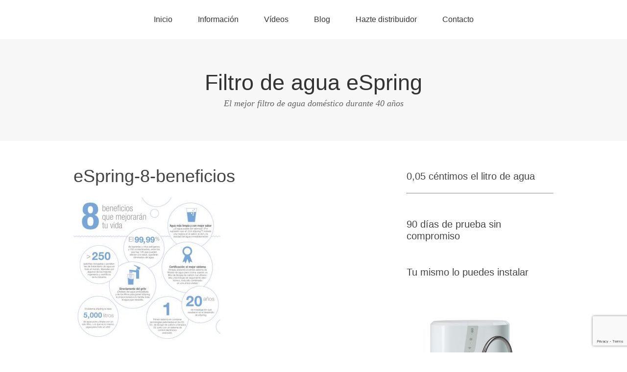

--- FILE ---
content_type: text/html; charset=utf-8
request_url: https://www.google.com/recaptcha/api2/anchor?ar=1&k=6LdphgYjAAAAACuaHoYxNM0hmO054NFsgnGUithF&co=aHR0cDovL2ZpbHRyb2VzcHJpbmcuY29tOjgw&hl=en&v=N67nZn4AqZkNcbeMu4prBgzg&size=invisible&anchor-ms=20000&execute-ms=30000&cb=50a3aix6n7r0
body_size: 48828
content:
<!DOCTYPE HTML><html dir="ltr" lang="en"><head><meta http-equiv="Content-Type" content="text/html; charset=UTF-8">
<meta http-equiv="X-UA-Compatible" content="IE=edge">
<title>reCAPTCHA</title>
<style type="text/css">
/* cyrillic-ext */
@font-face {
  font-family: 'Roboto';
  font-style: normal;
  font-weight: 400;
  font-stretch: 100%;
  src: url(//fonts.gstatic.com/s/roboto/v48/KFO7CnqEu92Fr1ME7kSn66aGLdTylUAMa3GUBHMdazTgWw.woff2) format('woff2');
  unicode-range: U+0460-052F, U+1C80-1C8A, U+20B4, U+2DE0-2DFF, U+A640-A69F, U+FE2E-FE2F;
}
/* cyrillic */
@font-face {
  font-family: 'Roboto';
  font-style: normal;
  font-weight: 400;
  font-stretch: 100%;
  src: url(//fonts.gstatic.com/s/roboto/v48/KFO7CnqEu92Fr1ME7kSn66aGLdTylUAMa3iUBHMdazTgWw.woff2) format('woff2');
  unicode-range: U+0301, U+0400-045F, U+0490-0491, U+04B0-04B1, U+2116;
}
/* greek-ext */
@font-face {
  font-family: 'Roboto';
  font-style: normal;
  font-weight: 400;
  font-stretch: 100%;
  src: url(//fonts.gstatic.com/s/roboto/v48/KFO7CnqEu92Fr1ME7kSn66aGLdTylUAMa3CUBHMdazTgWw.woff2) format('woff2');
  unicode-range: U+1F00-1FFF;
}
/* greek */
@font-face {
  font-family: 'Roboto';
  font-style: normal;
  font-weight: 400;
  font-stretch: 100%;
  src: url(//fonts.gstatic.com/s/roboto/v48/KFO7CnqEu92Fr1ME7kSn66aGLdTylUAMa3-UBHMdazTgWw.woff2) format('woff2');
  unicode-range: U+0370-0377, U+037A-037F, U+0384-038A, U+038C, U+038E-03A1, U+03A3-03FF;
}
/* math */
@font-face {
  font-family: 'Roboto';
  font-style: normal;
  font-weight: 400;
  font-stretch: 100%;
  src: url(//fonts.gstatic.com/s/roboto/v48/KFO7CnqEu92Fr1ME7kSn66aGLdTylUAMawCUBHMdazTgWw.woff2) format('woff2');
  unicode-range: U+0302-0303, U+0305, U+0307-0308, U+0310, U+0312, U+0315, U+031A, U+0326-0327, U+032C, U+032F-0330, U+0332-0333, U+0338, U+033A, U+0346, U+034D, U+0391-03A1, U+03A3-03A9, U+03B1-03C9, U+03D1, U+03D5-03D6, U+03F0-03F1, U+03F4-03F5, U+2016-2017, U+2034-2038, U+203C, U+2040, U+2043, U+2047, U+2050, U+2057, U+205F, U+2070-2071, U+2074-208E, U+2090-209C, U+20D0-20DC, U+20E1, U+20E5-20EF, U+2100-2112, U+2114-2115, U+2117-2121, U+2123-214F, U+2190, U+2192, U+2194-21AE, U+21B0-21E5, U+21F1-21F2, U+21F4-2211, U+2213-2214, U+2216-22FF, U+2308-230B, U+2310, U+2319, U+231C-2321, U+2336-237A, U+237C, U+2395, U+239B-23B7, U+23D0, U+23DC-23E1, U+2474-2475, U+25AF, U+25B3, U+25B7, U+25BD, U+25C1, U+25CA, U+25CC, U+25FB, U+266D-266F, U+27C0-27FF, U+2900-2AFF, U+2B0E-2B11, U+2B30-2B4C, U+2BFE, U+3030, U+FF5B, U+FF5D, U+1D400-1D7FF, U+1EE00-1EEFF;
}
/* symbols */
@font-face {
  font-family: 'Roboto';
  font-style: normal;
  font-weight: 400;
  font-stretch: 100%;
  src: url(//fonts.gstatic.com/s/roboto/v48/KFO7CnqEu92Fr1ME7kSn66aGLdTylUAMaxKUBHMdazTgWw.woff2) format('woff2');
  unicode-range: U+0001-000C, U+000E-001F, U+007F-009F, U+20DD-20E0, U+20E2-20E4, U+2150-218F, U+2190, U+2192, U+2194-2199, U+21AF, U+21E6-21F0, U+21F3, U+2218-2219, U+2299, U+22C4-22C6, U+2300-243F, U+2440-244A, U+2460-24FF, U+25A0-27BF, U+2800-28FF, U+2921-2922, U+2981, U+29BF, U+29EB, U+2B00-2BFF, U+4DC0-4DFF, U+FFF9-FFFB, U+10140-1018E, U+10190-1019C, U+101A0, U+101D0-101FD, U+102E0-102FB, U+10E60-10E7E, U+1D2C0-1D2D3, U+1D2E0-1D37F, U+1F000-1F0FF, U+1F100-1F1AD, U+1F1E6-1F1FF, U+1F30D-1F30F, U+1F315, U+1F31C, U+1F31E, U+1F320-1F32C, U+1F336, U+1F378, U+1F37D, U+1F382, U+1F393-1F39F, U+1F3A7-1F3A8, U+1F3AC-1F3AF, U+1F3C2, U+1F3C4-1F3C6, U+1F3CA-1F3CE, U+1F3D4-1F3E0, U+1F3ED, U+1F3F1-1F3F3, U+1F3F5-1F3F7, U+1F408, U+1F415, U+1F41F, U+1F426, U+1F43F, U+1F441-1F442, U+1F444, U+1F446-1F449, U+1F44C-1F44E, U+1F453, U+1F46A, U+1F47D, U+1F4A3, U+1F4B0, U+1F4B3, U+1F4B9, U+1F4BB, U+1F4BF, U+1F4C8-1F4CB, U+1F4D6, U+1F4DA, U+1F4DF, U+1F4E3-1F4E6, U+1F4EA-1F4ED, U+1F4F7, U+1F4F9-1F4FB, U+1F4FD-1F4FE, U+1F503, U+1F507-1F50B, U+1F50D, U+1F512-1F513, U+1F53E-1F54A, U+1F54F-1F5FA, U+1F610, U+1F650-1F67F, U+1F687, U+1F68D, U+1F691, U+1F694, U+1F698, U+1F6AD, U+1F6B2, U+1F6B9-1F6BA, U+1F6BC, U+1F6C6-1F6CF, U+1F6D3-1F6D7, U+1F6E0-1F6EA, U+1F6F0-1F6F3, U+1F6F7-1F6FC, U+1F700-1F7FF, U+1F800-1F80B, U+1F810-1F847, U+1F850-1F859, U+1F860-1F887, U+1F890-1F8AD, U+1F8B0-1F8BB, U+1F8C0-1F8C1, U+1F900-1F90B, U+1F93B, U+1F946, U+1F984, U+1F996, U+1F9E9, U+1FA00-1FA6F, U+1FA70-1FA7C, U+1FA80-1FA89, U+1FA8F-1FAC6, U+1FACE-1FADC, U+1FADF-1FAE9, U+1FAF0-1FAF8, U+1FB00-1FBFF;
}
/* vietnamese */
@font-face {
  font-family: 'Roboto';
  font-style: normal;
  font-weight: 400;
  font-stretch: 100%;
  src: url(//fonts.gstatic.com/s/roboto/v48/KFO7CnqEu92Fr1ME7kSn66aGLdTylUAMa3OUBHMdazTgWw.woff2) format('woff2');
  unicode-range: U+0102-0103, U+0110-0111, U+0128-0129, U+0168-0169, U+01A0-01A1, U+01AF-01B0, U+0300-0301, U+0303-0304, U+0308-0309, U+0323, U+0329, U+1EA0-1EF9, U+20AB;
}
/* latin-ext */
@font-face {
  font-family: 'Roboto';
  font-style: normal;
  font-weight: 400;
  font-stretch: 100%;
  src: url(//fonts.gstatic.com/s/roboto/v48/KFO7CnqEu92Fr1ME7kSn66aGLdTylUAMa3KUBHMdazTgWw.woff2) format('woff2');
  unicode-range: U+0100-02BA, U+02BD-02C5, U+02C7-02CC, U+02CE-02D7, U+02DD-02FF, U+0304, U+0308, U+0329, U+1D00-1DBF, U+1E00-1E9F, U+1EF2-1EFF, U+2020, U+20A0-20AB, U+20AD-20C0, U+2113, U+2C60-2C7F, U+A720-A7FF;
}
/* latin */
@font-face {
  font-family: 'Roboto';
  font-style: normal;
  font-weight: 400;
  font-stretch: 100%;
  src: url(//fonts.gstatic.com/s/roboto/v48/KFO7CnqEu92Fr1ME7kSn66aGLdTylUAMa3yUBHMdazQ.woff2) format('woff2');
  unicode-range: U+0000-00FF, U+0131, U+0152-0153, U+02BB-02BC, U+02C6, U+02DA, U+02DC, U+0304, U+0308, U+0329, U+2000-206F, U+20AC, U+2122, U+2191, U+2193, U+2212, U+2215, U+FEFF, U+FFFD;
}
/* cyrillic-ext */
@font-face {
  font-family: 'Roboto';
  font-style: normal;
  font-weight: 500;
  font-stretch: 100%;
  src: url(//fonts.gstatic.com/s/roboto/v48/KFO7CnqEu92Fr1ME7kSn66aGLdTylUAMa3GUBHMdazTgWw.woff2) format('woff2');
  unicode-range: U+0460-052F, U+1C80-1C8A, U+20B4, U+2DE0-2DFF, U+A640-A69F, U+FE2E-FE2F;
}
/* cyrillic */
@font-face {
  font-family: 'Roboto';
  font-style: normal;
  font-weight: 500;
  font-stretch: 100%;
  src: url(//fonts.gstatic.com/s/roboto/v48/KFO7CnqEu92Fr1ME7kSn66aGLdTylUAMa3iUBHMdazTgWw.woff2) format('woff2');
  unicode-range: U+0301, U+0400-045F, U+0490-0491, U+04B0-04B1, U+2116;
}
/* greek-ext */
@font-face {
  font-family: 'Roboto';
  font-style: normal;
  font-weight: 500;
  font-stretch: 100%;
  src: url(//fonts.gstatic.com/s/roboto/v48/KFO7CnqEu92Fr1ME7kSn66aGLdTylUAMa3CUBHMdazTgWw.woff2) format('woff2');
  unicode-range: U+1F00-1FFF;
}
/* greek */
@font-face {
  font-family: 'Roboto';
  font-style: normal;
  font-weight: 500;
  font-stretch: 100%;
  src: url(//fonts.gstatic.com/s/roboto/v48/KFO7CnqEu92Fr1ME7kSn66aGLdTylUAMa3-UBHMdazTgWw.woff2) format('woff2');
  unicode-range: U+0370-0377, U+037A-037F, U+0384-038A, U+038C, U+038E-03A1, U+03A3-03FF;
}
/* math */
@font-face {
  font-family: 'Roboto';
  font-style: normal;
  font-weight: 500;
  font-stretch: 100%;
  src: url(//fonts.gstatic.com/s/roboto/v48/KFO7CnqEu92Fr1ME7kSn66aGLdTylUAMawCUBHMdazTgWw.woff2) format('woff2');
  unicode-range: U+0302-0303, U+0305, U+0307-0308, U+0310, U+0312, U+0315, U+031A, U+0326-0327, U+032C, U+032F-0330, U+0332-0333, U+0338, U+033A, U+0346, U+034D, U+0391-03A1, U+03A3-03A9, U+03B1-03C9, U+03D1, U+03D5-03D6, U+03F0-03F1, U+03F4-03F5, U+2016-2017, U+2034-2038, U+203C, U+2040, U+2043, U+2047, U+2050, U+2057, U+205F, U+2070-2071, U+2074-208E, U+2090-209C, U+20D0-20DC, U+20E1, U+20E5-20EF, U+2100-2112, U+2114-2115, U+2117-2121, U+2123-214F, U+2190, U+2192, U+2194-21AE, U+21B0-21E5, U+21F1-21F2, U+21F4-2211, U+2213-2214, U+2216-22FF, U+2308-230B, U+2310, U+2319, U+231C-2321, U+2336-237A, U+237C, U+2395, U+239B-23B7, U+23D0, U+23DC-23E1, U+2474-2475, U+25AF, U+25B3, U+25B7, U+25BD, U+25C1, U+25CA, U+25CC, U+25FB, U+266D-266F, U+27C0-27FF, U+2900-2AFF, U+2B0E-2B11, U+2B30-2B4C, U+2BFE, U+3030, U+FF5B, U+FF5D, U+1D400-1D7FF, U+1EE00-1EEFF;
}
/* symbols */
@font-face {
  font-family: 'Roboto';
  font-style: normal;
  font-weight: 500;
  font-stretch: 100%;
  src: url(//fonts.gstatic.com/s/roboto/v48/KFO7CnqEu92Fr1ME7kSn66aGLdTylUAMaxKUBHMdazTgWw.woff2) format('woff2');
  unicode-range: U+0001-000C, U+000E-001F, U+007F-009F, U+20DD-20E0, U+20E2-20E4, U+2150-218F, U+2190, U+2192, U+2194-2199, U+21AF, U+21E6-21F0, U+21F3, U+2218-2219, U+2299, U+22C4-22C6, U+2300-243F, U+2440-244A, U+2460-24FF, U+25A0-27BF, U+2800-28FF, U+2921-2922, U+2981, U+29BF, U+29EB, U+2B00-2BFF, U+4DC0-4DFF, U+FFF9-FFFB, U+10140-1018E, U+10190-1019C, U+101A0, U+101D0-101FD, U+102E0-102FB, U+10E60-10E7E, U+1D2C0-1D2D3, U+1D2E0-1D37F, U+1F000-1F0FF, U+1F100-1F1AD, U+1F1E6-1F1FF, U+1F30D-1F30F, U+1F315, U+1F31C, U+1F31E, U+1F320-1F32C, U+1F336, U+1F378, U+1F37D, U+1F382, U+1F393-1F39F, U+1F3A7-1F3A8, U+1F3AC-1F3AF, U+1F3C2, U+1F3C4-1F3C6, U+1F3CA-1F3CE, U+1F3D4-1F3E0, U+1F3ED, U+1F3F1-1F3F3, U+1F3F5-1F3F7, U+1F408, U+1F415, U+1F41F, U+1F426, U+1F43F, U+1F441-1F442, U+1F444, U+1F446-1F449, U+1F44C-1F44E, U+1F453, U+1F46A, U+1F47D, U+1F4A3, U+1F4B0, U+1F4B3, U+1F4B9, U+1F4BB, U+1F4BF, U+1F4C8-1F4CB, U+1F4D6, U+1F4DA, U+1F4DF, U+1F4E3-1F4E6, U+1F4EA-1F4ED, U+1F4F7, U+1F4F9-1F4FB, U+1F4FD-1F4FE, U+1F503, U+1F507-1F50B, U+1F50D, U+1F512-1F513, U+1F53E-1F54A, U+1F54F-1F5FA, U+1F610, U+1F650-1F67F, U+1F687, U+1F68D, U+1F691, U+1F694, U+1F698, U+1F6AD, U+1F6B2, U+1F6B9-1F6BA, U+1F6BC, U+1F6C6-1F6CF, U+1F6D3-1F6D7, U+1F6E0-1F6EA, U+1F6F0-1F6F3, U+1F6F7-1F6FC, U+1F700-1F7FF, U+1F800-1F80B, U+1F810-1F847, U+1F850-1F859, U+1F860-1F887, U+1F890-1F8AD, U+1F8B0-1F8BB, U+1F8C0-1F8C1, U+1F900-1F90B, U+1F93B, U+1F946, U+1F984, U+1F996, U+1F9E9, U+1FA00-1FA6F, U+1FA70-1FA7C, U+1FA80-1FA89, U+1FA8F-1FAC6, U+1FACE-1FADC, U+1FADF-1FAE9, U+1FAF0-1FAF8, U+1FB00-1FBFF;
}
/* vietnamese */
@font-face {
  font-family: 'Roboto';
  font-style: normal;
  font-weight: 500;
  font-stretch: 100%;
  src: url(//fonts.gstatic.com/s/roboto/v48/KFO7CnqEu92Fr1ME7kSn66aGLdTylUAMa3OUBHMdazTgWw.woff2) format('woff2');
  unicode-range: U+0102-0103, U+0110-0111, U+0128-0129, U+0168-0169, U+01A0-01A1, U+01AF-01B0, U+0300-0301, U+0303-0304, U+0308-0309, U+0323, U+0329, U+1EA0-1EF9, U+20AB;
}
/* latin-ext */
@font-face {
  font-family: 'Roboto';
  font-style: normal;
  font-weight: 500;
  font-stretch: 100%;
  src: url(//fonts.gstatic.com/s/roboto/v48/KFO7CnqEu92Fr1ME7kSn66aGLdTylUAMa3KUBHMdazTgWw.woff2) format('woff2');
  unicode-range: U+0100-02BA, U+02BD-02C5, U+02C7-02CC, U+02CE-02D7, U+02DD-02FF, U+0304, U+0308, U+0329, U+1D00-1DBF, U+1E00-1E9F, U+1EF2-1EFF, U+2020, U+20A0-20AB, U+20AD-20C0, U+2113, U+2C60-2C7F, U+A720-A7FF;
}
/* latin */
@font-face {
  font-family: 'Roboto';
  font-style: normal;
  font-weight: 500;
  font-stretch: 100%;
  src: url(//fonts.gstatic.com/s/roboto/v48/KFO7CnqEu92Fr1ME7kSn66aGLdTylUAMa3yUBHMdazQ.woff2) format('woff2');
  unicode-range: U+0000-00FF, U+0131, U+0152-0153, U+02BB-02BC, U+02C6, U+02DA, U+02DC, U+0304, U+0308, U+0329, U+2000-206F, U+20AC, U+2122, U+2191, U+2193, U+2212, U+2215, U+FEFF, U+FFFD;
}
/* cyrillic-ext */
@font-face {
  font-family: 'Roboto';
  font-style: normal;
  font-weight: 900;
  font-stretch: 100%;
  src: url(//fonts.gstatic.com/s/roboto/v48/KFO7CnqEu92Fr1ME7kSn66aGLdTylUAMa3GUBHMdazTgWw.woff2) format('woff2');
  unicode-range: U+0460-052F, U+1C80-1C8A, U+20B4, U+2DE0-2DFF, U+A640-A69F, U+FE2E-FE2F;
}
/* cyrillic */
@font-face {
  font-family: 'Roboto';
  font-style: normal;
  font-weight: 900;
  font-stretch: 100%;
  src: url(//fonts.gstatic.com/s/roboto/v48/KFO7CnqEu92Fr1ME7kSn66aGLdTylUAMa3iUBHMdazTgWw.woff2) format('woff2');
  unicode-range: U+0301, U+0400-045F, U+0490-0491, U+04B0-04B1, U+2116;
}
/* greek-ext */
@font-face {
  font-family: 'Roboto';
  font-style: normal;
  font-weight: 900;
  font-stretch: 100%;
  src: url(//fonts.gstatic.com/s/roboto/v48/KFO7CnqEu92Fr1ME7kSn66aGLdTylUAMa3CUBHMdazTgWw.woff2) format('woff2');
  unicode-range: U+1F00-1FFF;
}
/* greek */
@font-face {
  font-family: 'Roboto';
  font-style: normal;
  font-weight: 900;
  font-stretch: 100%;
  src: url(//fonts.gstatic.com/s/roboto/v48/KFO7CnqEu92Fr1ME7kSn66aGLdTylUAMa3-UBHMdazTgWw.woff2) format('woff2');
  unicode-range: U+0370-0377, U+037A-037F, U+0384-038A, U+038C, U+038E-03A1, U+03A3-03FF;
}
/* math */
@font-face {
  font-family: 'Roboto';
  font-style: normal;
  font-weight: 900;
  font-stretch: 100%;
  src: url(//fonts.gstatic.com/s/roboto/v48/KFO7CnqEu92Fr1ME7kSn66aGLdTylUAMawCUBHMdazTgWw.woff2) format('woff2');
  unicode-range: U+0302-0303, U+0305, U+0307-0308, U+0310, U+0312, U+0315, U+031A, U+0326-0327, U+032C, U+032F-0330, U+0332-0333, U+0338, U+033A, U+0346, U+034D, U+0391-03A1, U+03A3-03A9, U+03B1-03C9, U+03D1, U+03D5-03D6, U+03F0-03F1, U+03F4-03F5, U+2016-2017, U+2034-2038, U+203C, U+2040, U+2043, U+2047, U+2050, U+2057, U+205F, U+2070-2071, U+2074-208E, U+2090-209C, U+20D0-20DC, U+20E1, U+20E5-20EF, U+2100-2112, U+2114-2115, U+2117-2121, U+2123-214F, U+2190, U+2192, U+2194-21AE, U+21B0-21E5, U+21F1-21F2, U+21F4-2211, U+2213-2214, U+2216-22FF, U+2308-230B, U+2310, U+2319, U+231C-2321, U+2336-237A, U+237C, U+2395, U+239B-23B7, U+23D0, U+23DC-23E1, U+2474-2475, U+25AF, U+25B3, U+25B7, U+25BD, U+25C1, U+25CA, U+25CC, U+25FB, U+266D-266F, U+27C0-27FF, U+2900-2AFF, U+2B0E-2B11, U+2B30-2B4C, U+2BFE, U+3030, U+FF5B, U+FF5D, U+1D400-1D7FF, U+1EE00-1EEFF;
}
/* symbols */
@font-face {
  font-family: 'Roboto';
  font-style: normal;
  font-weight: 900;
  font-stretch: 100%;
  src: url(//fonts.gstatic.com/s/roboto/v48/KFO7CnqEu92Fr1ME7kSn66aGLdTylUAMaxKUBHMdazTgWw.woff2) format('woff2');
  unicode-range: U+0001-000C, U+000E-001F, U+007F-009F, U+20DD-20E0, U+20E2-20E4, U+2150-218F, U+2190, U+2192, U+2194-2199, U+21AF, U+21E6-21F0, U+21F3, U+2218-2219, U+2299, U+22C4-22C6, U+2300-243F, U+2440-244A, U+2460-24FF, U+25A0-27BF, U+2800-28FF, U+2921-2922, U+2981, U+29BF, U+29EB, U+2B00-2BFF, U+4DC0-4DFF, U+FFF9-FFFB, U+10140-1018E, U+10190-1019C, U+101A0, U+101D0-101FD, U+102E0-102FB, U+10E60-10E7E, U+1D2C0-1D2D3, U+1D2E0-1D37F, U+1F000-1F0FF, U+1F100-1F1AD, U+1F1E6-1F1FF, U+1F30D-1F30F, U+1F315, U+1F31C, U+1F31E, U+1F320-1F32C, U+1F336, U+1F378, U+1F37D, U+1F382, U+1F393-1F39F, U+1F3A7-1F3A8, U+1F3AC-1F3AF, U+1F3C2, U+1F3C4-1F3C6, U+1F3CA-1F3CE, U+1F3D4-1F3E0, U+1F3ED, U+1F3F1-1F3F3, U+1F3F5-1F3F7, U+1F408, U+1F415, U+1F41F, U+1F426, U+1F43F, U+1F441-1F442, U+1F444, U+1F446-1F449, U+1F44C-1F44E, U+1F453, U+1F46A, U+1F47D, U+1F4A3, U+1F4B0, U+1F4B3, U+1F4B9, U+1F4BB, U+1F4BF, U+1F4C8-1F4CB, U+1F4D6, U+1F4DA, U+1F4DF, U+1F4E3-1F4E6, U+1F4EA-1F4ED, U+1F4F7, U+1F4F9-1F4FB, U+1F4FD-1F4FE, U+1F503, U+1F507-1F50B, U+1F50D, U+1F512-1F513, U+1F53E-1F54A, U+1F54F-1F5FA, U+1F610, U+1F650-1F67F, U+1F687, U+1F68D, U+1F691, U+1F694, U+1F698, U+1F6AD, U+1F6B2, U+1F6B9-1F6BA, U+1F6BC, U+1F6C6-1F6CF, U+1F6D3-1F6D7, U+1F6E0-1F6EA, U+1F6F0-1F6F3, U+1F6F7-1F6FC, U+1F700-1F7FF, U+1F800-1F80B, U+1F810-1F847, U+1F850-1F859, U+1F860-1F887, U+1F890-1F8AD, U+1F8B0-1F8BB, U+1F8C0-1F8C1, U+1F900-1F90B, U+1F93B, U+1F946, U+1F984, U+1F996, U+1F9E9, U+1FA00-1FA6F, U+1FA70-1FA7C, U+1FA80-1FA89, U+1FA8F-1FAC6, U+1FACE-1FADC, U+1FADF-1FAE9, U+1FAF0-1FAF8, U+1FB00-1FBFF;
}
/* vietnamese */
@font-face {
  font-family: 'Roboto';
  font-style: normal;
  font-weight: 900;
  font-stretch: 100%;
  src: url(//fonts.gstatic.com/s/roboto/v48/KFO7CnqEu92Fr1ME7kSn66aGLdTylUAMa3OUBHMdazTgWw.woff2) format('woff2');
  unicode-range: U+0102-0103, U+0110-0111, U+0128-0129, U+0168-0169, U+01A0-01A1, U+01AF-01B0, U+0300-0301, U+0303-0304, U+0308-0309, U+0323, U+0329, U+1EA0-1EF9, U+20AB;
}
/* latin-ext */
@font-face {
  font-family: 'Roboto';
  font-style: normal;
  font-weight: 900;
  font-stretch: 100%;
  src: url(//fonts.gstatic.com/s/roboto/v48/KFO7CnqEu92Fr1ME7kSn66aGLdTylUAMa3KUBHMdazTgWw.woff2) format('woff2');
  unicode-range: U+0100-02BA, U+02BD-02C5, U+02C7-02CC, U+02CE-02D7, U+02DD-02FF, U+0304, U+0308, U+0329, U+1D00-1DBF, U+1E00-1E9F, U+1EF2-1EFF, U+2020, U+20A0-20AB, U+20AD-20C0, U+2113, U+2C60-2C7F, U+A720-A7FF;
}
/* latin */
@font-face {
  font-family: 'Roboto';
  font-style: normal;
  font-weight: 900;
  font-stretch: 100%;
  src: url(//fonts.gstatic.com/s/roboto/v48/KFO7CnqEu92Fr1ME7kSn66aGLdTylUAMa3yUBHMdazQ.woff2) format('woff2');
  unicode-range: U+0000-00FF, U+0131, U+0152-0153, U+02BB-02BC, U+02C6, U+02DA, U+02DC, U+0304, U+0308, U+0329, U+2000-206F, U+20AC, U+2122, U+2191, U+2193, U+2212, U+2215, U+FEFF, U+FFFD;
}

</style>
<link rel="stylesheet" type="text/css" href="https://www.gstatic.com/recaptcha/releases/N67nZn4AqZkNcbeMu4prBgzg/styles__ltr.css">
<script nonce="JI6k6cJ9aekeSTjOXuHiHw" type="text/javascript">window['__recaptcha_api'] = 'https://www.google.com/recaptcha/api2/';</script>
<script type="text/javascript" src="https://www.gstatic.com/recaptcha/releases/N67nZn4AqZkNcbeMu4prBgzg/recaptcha__en.js" nonce="JI6k6cJ9aekeSTjOXuHiHw">
      
    </script></head>
<body><div id="rc-anchor-alert" class="rc-anchor-alert"></div>
<input type="hidden" id="recaptcha-token" value="[base64]">
<script type="text/javascript" nonce="JI6k6cJ9aekeSTjOXuHiHw">
      recaptcha.anchor.Main.init("[\x22ainput\x22,[\x22bgdata\x22,\x22\x22,\[base64]/[base64]/[base64]/bmV3IHJbeF0oY1swXSk6RT09Mj9uZXcgclt4XShjWzBdLGNbMV0pOkU9PTM/bmV3IHJbeF0oY1swXSxjWzFdLGNbMl0pOkU9PTQ/[base64]/[base64]/[base64]/[base64]/[base64]/[base64]/[base64]/[base64]\x22,\[base64]\\u003d\x22,\x22w7fDumlrCTxKB8O/[base64]/GMKcwrrDqMOaHgpOZlstw7LCvx0YwqDCssO7wq/CmcOOEwXDvG18YUoFw4PDrMKfbz1xwoTCoMKEe0wDbsKiCgpKw7YPwrRHOMO+w75jwoLCggbClMOcGcOVAmcuG00TU8O1w74fT8O7wrYKwoE1a3sfwoPDomN6worDp07Dh8KAE8KhwqV3bcKVDMOvVsOFwoLDh3tpwonCv8O/w78Pw4DDmcOYw6TCtVDCvMOpw7Q0Og7DlMOYTCJ4AcK/w78lw7cJLRROwrkXwqJGexrDmwMVFsKNG8OFQ8KZwo8kw5QSwpvDuHZoQGTDi0cfw45ZEyhuMMKfw6bDnwMJaljCnV/CsMOiB8O2w7DDusOAUjANFz9aSy/DlGXCkEvDmwk7w6tEw4ZRwptDXiIJP8K/Xgpkw6RLEjDChcKNG3bCosOFSMKrZMO7wpLCp8Kyw7IAw5dDwrkOa8OiVcK7w73DoMOmwqwnCcKEw6JQwrXCpMOuIcOmwoRcwqsebHNyChszwp3CpcKFU8K5w5Ysw5TDnMKOPsOnw4rCnQPCiTfDtysqwpEmGMO5wrPDs8K/w5XDqBLDjhw/E8KiRwVKw4LDrcKvbMOIw7xpw7JMwp/DiXbDhcOPH8OcZ3JQwqZ4w68XR1MMwqxxw53Cpgc6w7BiYsOCwpfDncOkwp5jTcO+QTBlwp8lacOQw5PDhzPDtn0tEz1ZwrQbwqXDucKrw6jDg8KNw7TDrMKdZMOlwoPDvkIQMMK4UcKxwrVyw5bDrMO2VljDpcOcDBXCusOCVsOwBQVlw73CgjrDgEnDk8K0w4/DisK1Q1ZhLsOXw6B6SUdqwpvDpzErccKaw6HChMKyFW3DuyxtYTfCgg7DscK3wpDCvzrCoMKfw6fCv2/CkDLDk1EzT8ONFH0wIUPDki95W24MwpfCk8OkAE5qazfCk8Oswp8nCxYAVjnCtMOBwo3Dp8KTw4TCoDXDlsORw4nCnUZmwojDosOOwoXCpsK+amPDiMKgwoBxw68GworDhMO1w5dfw7d8FRdYGsOSMDHDoh/[base64]/Dt8K+I8Kcw5nDkRvCinXCnitFw7XDpMKZfFTCqQUnbTfDjsOPR8KrWFzDixPDksKqecKoNMO0w5zDgGtzw7XDjcKvSRECw7XDlDfDknd7wrhPwoPDl1YuGwTCjG/CtyoPACfDuA7DinrCmArDoyEUBzZuB3/DvVEsKmIVw5NuM8OCcm8reUbDmxprwpdEXsOvKMOiaXdCX8O2wqjCmFY/XcK/asO5V8OWw48zw6t+w7fCgiIVw4R5woLDlC/CjsOnJFjCjyczw5TChMOvw5kVw7BrwrV7C8KSwqNzw57Dv0nDrX4STSZTwpXCo8KqVsOEOsOaacOWw6HCp1LCh1jCu8KDI1gPWHvDlmpMC8OpWxhjL8K/O8KUYXABOyUnb8K0w78Dw7gpw5PDtcKECMOxwocyw6/Di3BWw5ZqasK6woUVRXlsw5VcUsK6w45rCsK/wo3Dr8Onw5YpwpoYwp1SZGA/GMOxwpU3DcKMw4HDl8Kyw4BpFsKXGTkgwqUGb8KKw53DhygKwr/[base64]/Dn8OlNkR4w5LCpWPCiC/DuFjDsmkTwrQ3w7Aaw7cAT3lgIiRgEcOwHsKBwogJw5zDsAhsKQsuw6fCrcO0NMO3BXwuwqrCrsKbw7vDgcKuwoNxw5/CjsOeI8KxwrvCrsOgZVI8wpvDmzHCq2LCnhLDp1fDrijCs3IiAj40wpcaw4DDv1w5woLCmcOPw4fDm8OYwolAwoMgEcK6wqx3FQMnwrwnZ8KwwrdJwohCW3xVw6otfFDCscOmOCIKwoLDjy3DsMK2w5/CusKXwpLDj8KuJ8KrcMK7wpENAjdLCiLCucKqYsO+acKSB8KvwpnDiRzCqQXDgHxNRGheJsKwYhPCpSTDlnLDssO/E8OxBcOfwpA+d37DsMOew4bDj8K9KcKewpBvw6XDsWzClgRxFnxSwqfDhMOjw5/CvMKcwpQAw5FGA8K3M33ChsKYw48Ywo7CoUTCqVYYw43DtEFpU8KWw4nCh1hjwpc1PsKFw6x7CQVOVTttd8K8Tl8+asOmwrYyYk1jw59kwqTDlsK0TMOfw6rDkTXDs8K3OMK5wqc9fsKtw6thwq8jUMOrRcO9YE/CqEzDlHPCrsK5TcO6wp11S8Kfw5IYYMOBJ8O/[base64]/wrA3w73Cp8OVwoU5wr/[base64]/DvF9Iw5LDh8OmWnDDq8OMw4FLw7vDom/ChWLDq8KLw6xswpLCjR7CjcOxw5VWSsOPVGvDvsK+w7d/C8KgEsKNwoZ8w44sVMOOwpVLw7IuAjbCiBEdwrtXYiTDgzdMPT7CrD3Csmsxwqsrw4rDm0dkfsOResKmPzPCpcO0wrbCoVN/woLDu8OmDMO9BcK/ZVc2wpfDvcK8N8KPw7U5wokiwqbCtRPCuks/QHswT8OAw64RdcOtw4nCiMKiw4sLTTVrwpnDtyPCqsK4QUFeQxDCiSTDgV0+S1crw7vDgzF2RsKgfsKeJR3Cg8Oyw7XCvxfDscOcIUvDh8KSwqBnw7MWUDpcXibDssO3SMOPdGZwH8O8w6dBwo/[base64]/woTClWdNw5PDnRTDiW/Ckh3DtsKywoYvw4DDhsOTEhzCjF/DszIdBFjDpsO/[base64]/[base64]/Cv8KKAERPwrcSwrTDrMKlw6AvLcOoaVPDqsKfw6HCgWDDqMOMXMOkwqhSCRozDhlGPj1CwpvDkcKzXlxrw7/Dk2wfwppqU8Kgw4fCjsKYwpHCs1s+ZyQPfGtSF3Jcw4vDtBsgBcKgw7QNw7TDhBdTV8OaEcKwXcKHwp/Ct8O2QX10SgPDlUVxKcKXL0vCnWQ3wr7Dp8O9aMO8w6XCq0nCnMKwwo9mwrdhV8Kqw4bDl8Otw4J5w7zDl8KjwqvDuTPCmifDrzPCisKWw5bCiwbCisO1wpzDocKXJ2chw6t2w41wbsOEYQPDhcK/WBrDqMO0dTDCmhbDlsKyB8O9VlEHwo3CrWU6w69cwo4ewozCvQnDm8KyDMKQw4cQaD8fMMOsZcKACFHCgnhnw6wyYlZxw5zChMKZfHzCrW/Cs8K4UBPDscKsdkghDcKNw7/CuhZlw4DDjsKbw4jCmmsLbMK1eDUWL15Yw5lyZVBFB8Kkw5FUYH5sYWHDo8KPw4nCn8K4w51ydSwDwonDjyzCvhrCnMO2wqU4FMObMnRcw4tRPcKIw5kWGcO7w7YBwrPDoA7Ck8OZCsO/bMK0GcKAXcKcXMOwwpwYHyrDr3/DriAiwrVrwpAfLk82MMKbPMOpOcO0bsKmRsOvwq/Ck3PCo8Kuwq88SMO7EsK7wq0mJsK3ecO0wq/[base64]/[base64]/wqpPLhlyDGsiRRbCsB1nQmsuWisTwo0Fw4NGb8Oaw4AIPB/DvcOYQMKxwqkdwpwqw6TCocKSZitLcxDDl04QwqHDkxgjw4PDsMO5dcKbCDTDt8O0ZnPDl0Y4ZRLDgMK5wq8qS8O0woIPw4ZuwrJ4w53Do8KTX8OOwpYtw5sHY8OGCcKEw4HDgMKnCWlSw5DCh3Y6VRN+S8K7UhRdwoDDiX7CsQRJTsKhf8K/PGbDi3HDpcKEw77CnsO9wr0FKgHDiQJwwrVMbj0zFMKGXEkyFn/[base64]/CnQNEFX7Dn8OGwo1aCMKRw4EFOMOBHMKRwrEDXTDCjD7CiRzDukLDv8KGJwnCgVkpw4/DsWnDoMKTWy1LwpLCr8K4w4cdw6FoDFV0dkVcDsKJw7xqw7lLw7/CuQE3w6Vcw7c6wp4Tw5TDl8KnEcOcCGl3B8Knwr1sPsOCw47DksKCw5oDC8OOw65rD19dYsOrakTDt8KbwoVDw6Fxw6TDjcOpAsKATR/[base64]/w5kfAljCtEJ2OMOrwo1tw4LCmMKdTMKkOSXDun5mwr/Dr8KNdVAAw4vDl0hUw4LCvFXCtMKgwpwuesK8wqBfHMOJPCnCsABWwpkTw70JwpfDkSzDgsKpNmbDvDTDg17ChirCgEh7wr0mfAjCoGDDuV8PLMOTw5/DtsKcPTLDpVV4w6nDl8Omwp1tMnXDhsKlRMKKKcK2wq5kPD3CtMKsdzvDpMKtWHRASsORw77ChAjDi8K0w5LCnQTCqxscworDocKUSsOHw6fCpcKiw7zDoXrDjRYFEcKBJ3/CjT3DtU8CW8K7Ph9ew75aMmhlLcOKwpjDpsKXWMKpw5nDlwEGwqYAw73ClzHDkcOYwoRgwqvDnhTCnCbDu1dSacOjJl/Cgw/DkALCtsO3w6Jxw5TCn8OJPyDDrzgcw4FDUsKrLkPDpT4uXjfDncO1Qg8Cwolpwohkwo8Iw5BZfcKoEsOnw5sdwop6EMKubsOCwqwUw7HCpW1fwp1zwqXDmcKhw7bDihBhw63CvMOiPsK/wrvCp8OMw6BgSjArCcOUSMOnES0Uw5ocIsK3w7PDk0BpJQ/[base64]/[base64]/ClxPDsE1FwqPDjSrCqsOwKDlLfw/DtH3CpWkMHG5cw77CmcKRwo3DscKBIsOrGTo2w7Iow4VCw5LDmMKZw4F9OcO/KX86KsOxw44Ow6o/TC5aw5ArXsOsw7Qlw6HDpcKOw7wWw5vDjsK8RcOfCMKXRsKhw7DDqMOXwrkfZhMFK3oXCsKDw5/DusKvwoLCg8O1w41ww6kXLUkQfSzDjXl5w4M3DsOtwpvCgSTDuMKHQjHCtsK2wr3CucK3PcOdw4/Dq8Opw5XCnmrClH4cw5zCksOKwpVlw7wow5jCnsKQw5s4W8KBCMOWVMOjw6nDjVlZGWoHwrPDvjIuwpvCgcKCw6ZmdsOVw7tLw6nCgsKNwoRAwo5uMA5/B8KLw6Vvwph+EnHDj8OaBV0kwqhLGxHDiMOcw7BTIsKjw6zDlDY/wqlmwrTCk2vDrzx4wobDijUKLH4rO0pmecKnwo5XwpICcMOYwrMwwqN7ciXCvsO5w5pLw7pECsKxw6nDhCUpwpfDl3/ChAFPOUsTw5wWWsKBUsKlwooTw5p1MsKVw5bDsUbCmDPDtMO/w4jCk8K6eBTDs3HCrypOw7AAw5ZtaToHwp7CuMKIOlVeRMOLw5J9N3sswrpUBDTCt3hmWcOYw5YZwp5fO8OMdMK2djMbw5jCgSRaDAUdZsO5w6szecKfw7DCnnElwq/CoMOaw790wptNwr/Cj8K8wpvCrsOgTVzCpsKxw49Dw6Bpwqxaw7I7S8KLM8O1w4cXw5QHFQPCmD7DqMKhTsKgdhAbwr0ZY8KDSRLCpC89GMOkJsKYC8KiZMO6w6zDssOcw4/CrMK/IsOfUcKbw4nDrXwFwrbDkRnDjMK2CW3CrlYJGMO6Q8Ogwq/CnS4ASMOyKcOXwrx1VcOYdBA2eRzCkVsPwoTDpsKwwrZtwooCIUlvHTfCh0/Dv8KZw6omREhDwp3DjSjDhXVoUA0iU8O/woxKCTIqB8OEw6HDo8OYUcO5w7xbB30rJMOfw5sLM8KRw7bDjMOSJcKrDChjw6zDqlfDksODAH3CrcOLeDUpwqDDuSbDrQPDh2QKwoFDwo4ew6NHwoXCoCLCmhLDihJ1w7g5w6oow4/[base64]/DsMKcHzbDpcO2w4lMHcO0d8ObwqXDgULDqA0cwqzDrFNUw7R/FcKKwoc4JcK+LMOnHU5yw6Z2VsOrfMKpNcKtV8KGZMOJRj1VwpFuw4vCgMKCwonDnsObGcOmUcK4CsKyw6PDhw8YQ8OtGsKoScKzwpA2w6zDrWTCpwkBwpV6bSjDi0NRQFLCgMKFw7pawroLCMOFTsKEw5LCiMK9eV/ChcORKcOzZAwrFcOVR3p7ScKyw7NSwobDviXChD/DhTIwOEMFNsKqw4vDlsOnenPDp8OxNMOFHMKiwqrDnRN0aTJmw4zDnMOfw5Qfw7LDumjDrhHDqlxBwqjDrkDDijrCpHcAw4c6fm1SwoDDjjfCv8OPwoDCtgbDpMOhIsOPHsKRw6MMcWEqw7tNwok+VzDDqm/CpX3Dux3CkyjCj8KbKsOYw5UKwozDvn3DkcKgwpVWwpLDqsOCCCFRUcODbMKLwokHw7YJw5s4LUPDjiPDisOAfD/[base64]/JgZiwq7Cq8K2w6TCi8ObIC7Cm8KwSFfCoBrCgV7DisOcwqjDrBdpwpgFfitPIcOAKUTDjXoaAk/[base64]/ClC3Dj8OnDS/[base64]/DqDnDoBTDhx9cw7hOSMK/woLCoSdIwrE3akTDgHnCgcKlJhQgw4gDUcKfwr41WcKsw5E2Ak/ClVLDoVpTwrvDrsKAw4d5w5s3Bw3DtcOBw73DkQ5ywqTCiibDucOMKH4Yw7t5LcOSw4lADsOAS8KHR8KtwpHCksK/wr8kb8KSw6kPEQTDkQgPIlPDkQBXacKvHcOqMhEWwosFwqXDisKGQ8O8w5LDicKVYcOsdMORW8KXwqjDikDDuRhHaissw5HCq8KCMcKrw5rClsO0M1gEFm1DB8KbfnDDmMKtMj/CvnkJe8KGwqvDv8Omw65Wc8O4DcKHwoAXw7InfTXCpMOvwo7CicK8aikuw48ow5TCg8KnMcKiP8KvMsKcMMKacH4GwoduUEZjVSnCmF4mw7fCtjYWwqopSmV/VsOYW8KowrQhWsKqVU5gwoUNasK2w4g7WcK2w7Vhw4txWA3DpcOnw6BVM8K5w6hfW8OQWxfCtmfChjDCtSrCgBHCkQUhWMOgdMOAw6MiI1IcOsKgwpDClT4uQcKZw6twR8KVE8OVwrYLwpY7wqAOw6rCtEzCtcKmO8KuScO5RSfDmsKtw6dLHk/DtUhIw7VQw7TDkHkww6wZfVhibkDCiTUaBcKVd8K5w6hzbsO2w7/Cn8O2wrUpJTvCh8KSw5rDs8K1csKOPiRxG1YmwqQnw7hxw6V9wqvCpyLCp8KNw50BwqU+IcKOLB/ClhVXwq7CpMODw47ClHHCowYWbMKSYMOeJ8OtdcKEPEzChCsZEh0LUXbDuy5ewrXCsMOkG8O9wqlTP8OLdcKvScK1DWU3YGcdDR/[base64]/OTbCosKBw7XDtTzCmVA2wp42w4VHw5LDtVnCicONJsKzw4s/GsKoZcK9wop1G8OAw44fw7HDi8K/w5PCiCDCv3ZLXMOdw7sRDRLCrsKXMsO0eMO4SmsQLFPChcOBVz5zW8OaUsKSw4dKN1rDinwSBhRrwp5Bw4QRXMO9UcOPw6zDoAvCn1x7fGTDu3jDiMKnBcO3RxcFw5YJYyPCu2h+w5o4w7fCsMOrF0jCihLCmsK/Z8OPScOkw6JqfMKSdsOyKhbDrDhdKMOMwpTDjHE9w6PDhsO5UMKea8KEIFFcw65zw61AwpcNO2kvJVHCoQTCl8OsAWkowo/CusOmw7TDh0xuw7QfwrHDgirDgiIMwo/CgcOTKMOiYMKYw79pCsOqwpQTwrvCt8K7VgEVVcObNsKaw6vDo2Q0w7MewqvDtU3Do0pndsKWw6IzwqcVBFTDnMOIUgDDnFxJQMKtGX7DqlDCnlfDvjtnFMKDEMKrw5nDpMKQw5LDv8KyYMKjw6/[base64]/[base64]/[base64]/dzs9HCtoXyFCw5TDi8KlNsOGERzCp3rDrsO7wqvDsATDl8KqwpRrLD/[base64]/wrVuwqTDtnJwwp59czHDtsOxV8O+DB7DvztXLBXDt3HCqMO9SMKTFxYQWl3DkMONwrbDgnHCtAMowoTCnSPCmcKQw6bDrcOLGMOaw6XDjcKkShc/G8Kxw7rDkwdpw5PDgGDDtsKzAF/DqhdjXHoqw6fCl1XCgsKfwpXDmkZTwoU9w5lVwrI8fmfDqAjDjcK0w6/[base64]/Cs8Kmw6EYwofCgMKCMC5WP3JQwr/CoE1GCXfCrXNSwr/DgcKVw7QfOsOzw4Bpwpdfw4QCSzLCvsKQwrBsK8KUwo03ccOCwrxlwrHCgSN/C8KPwqfCk8OVw5xzwpnDmjLDvlMBDx0ZX1TDpsK9wpEZX0Y6w7fDkcKew4nCgWTChsO3RWwnw6jDg2ErRsOowo/Dp8OILsKjXMKcwonDuEl9JVzDoyPDh8OzwpDDll3Cn8OvISTCk8Kbw4gjWW/[base64]/CjsK6w5shDgTDgcKgFmJCw7dHTnjDr3rDlsKhesKNXMKyQMKXw5/CriDDjnnCvsKIw5Rnw5dLOsKgwr7Cow/DmhXDolvDvG/DkSvCg1zDhSItfwfDpjwdMRRBOsO+Tx3DoMO9wojDj8KdwoZPw7Iiw5LDrWfDlm94N8K5KD9vR17CjsKgAw3Cu8KKw6/[base64]/DhcK3ahRsw4nDkCzDhMKUwqHCkwfCrw8Ocnpow5/CrA3DlyJcLMK2U8Kqw7ZwFsOOw5DClsKdAsOAEXV+ORsuYcKsVMK9wpxQNEXCgsOUwqIdCT4mw5MtSRfCuGPDji0Kw4XDnsKVMyXCkCgwU8OpYsOow5zDiS4nw6phw7jCpxFMD8O4wqjCocObwo7DocK1w61GAcK0wpk1wq3DiAZafUIpJsKnwrvDicOWwq/CssOOP3EvcXVACMKBwrtjw6hywojCoMOWw77CiU5yw7pJwqLDkcOiw6nDksKRYD0swo4aOTESwpLCrDJLwp9MwoHDpcK/wpBJJjMYdMO6w7NZwqILRR15ZMOWw54wexMQbhTDh0rDsR0Jw7LCjlzDqcONfHpMTMKuwr7DhwvCpgMDDTDCksO0wrE4w6BfAcKgwobDpsKpwpPCuMO1wrrDo8O+K8O5wpXCizrCm8KKwrwpT8KrJg9FwqzCj8O1w6jChQLDsHxew6fDmXQVw6Fkw7/Ck8O4EDPCtcOtw6d+wpjCqGoBeDTCmmrDt8Krw7PCtsK7EcKHwqBvA8Kew67CpMOafz/Di3jCsmp2wrXDkw/[base64]/DrlJwwpjDssOSfDRYCMODwoFKfMOlw6zDh0xiMUocSsOFYsKDwr/DuMOjwpIkw7TDhDTDhsKUwrAiw5Rpw5UDQE3DkFA0w7fDrmHDmcKrSsK6woZlwprCpcKfO8OSScKIwrpIYGHCvRpxBMK0dcOUA8K7wpgNMynCt8OgSsKXw4HCo8KGw4pyClJXw73CnsOcf8OnwrFybGLDnV/CsMOHUsKtNkchwrrDocKKwr5jTsO5wpxqD8OHw7VXDsKgw49qV8K/QWkrwrsYwpjChMKIwq/Ci8KvbsO/wpvCpBUCw5PCsVjCgcKOdcKRJ8Ouwqs7LcOjN8OVw41zacOEw5XCqsKXSWx5w65GJMOgwrdtw4BSwrPDlyDCv3HCmsKQwr7CjMOXwpTChTvCqcKWw7XCucO2VcO5HUYlOEBLbkfCjngAw6TCiVDCjcOlXzcvWMKOVgrDnT/CuUTDqsKfGMKiahXCqMKaODfCvsOMfsKNbETCqXvDlQzDsU9Xc8KhwqMkw6fClsOqwp/CjlbCjWJHFUZ1Dm1Hb8KrQjt7w7fCq8KmIxlGH8OmNH1OwoHDrMKfw6Yvw43CvU/DjCLDhsOUFEnDomwLKnVNIV4cw58qw7bDsyDCq8OLw6zCvk0iw73Cpl0Mwq3CsAkACDrCmljDo8KLw70kw6LCisOHw77CuMKww5R5RHVJGsKOJ1Azw5LDmMOmO8OTKMOwJ8K2w4vCj3UnP8OOI8O3wrdEw7TDk3TDjzXDucOkw6vCpG96HcKgTE9eGV/CgsOlwrwgw6/CuMKVPG/CiwEyE8O2w4IDw4Z1w7Y5wpTDs8KEMnfDtMKkw6nCgE3CicO6ZcOswoszw4jDri/CnsKtBsKjWG13GMKwwrPDuHcTHcKeNcKWwq9YZ8KpATxmbcOVOMObwpLDhTkZG30iw4/[base64]/wrTDm2d8f8O8w5PCisKJJsKVd8KOw4AmVcOewoN/aMK5w6PDphbCnMOECWXCpMOzcMOkLMO/[base64]/bAB8IcKhODbCkVfDjcO1LsKtJwPCq8O/[base64]/CmcODwo3DrcOzR8KyV8KRDEwxw7JGw7oJEMOXw67DgXbDu3hYMsK1DcK9wrDDqMKYwoXCocO6w4PCsMKbV8O7PQQLDMK9LmLDv8OLw7A9eAoRKH3Dp8OrwprCgikew69pw64cUyPCj8Ojw4vCsMKRwrlYOcKFwq/Dp1DDucKrRBENwprDrmMJAcOQw4kTw7gPD8OYOB5KfBdsw6Jvw5jCgAI0wo3CjsKXEDzDnsO/w7jCo8OEwqLDrsOowo18wrEFwqTDh3JawpvDvFIEwqPDkMKhwrBlw4DCjhwAw6rClHzCqsKrwo8WwpYjV8OzIC5jwp3DthDCoW/Dt13DlHjCnsKsFHFZwq8jw6PCiQTCmsOpwok9wpN3AsOQwrnDl8K+wovDsD80wqnDgcOPNSQ5wq3CsApSSw5Xw7rCjVA3DG3CmwjCp3LCj8OAwrDDiHXDgWfDjcK8Dk1SwqfDmcONwojCmMO7G8KcwrI/UXrDggVtwpfDn1MFfcKqYMKHewLCvcOHBsOzDMKNwp9Jw5nCv17CtcKwWcKkPcO2wqIhJcOhw4FfwpbDrcOvX0oWW8KOw5dfXsKDMkzDgMOzwpBxVcOXw5vCpCHCr1c0wr13woxfRcObUMKaAVbDkFYyKsKRwrnCi8OCw6XDssKVwoTDiXDCnTvCosOjwq7DgsKHw4/CtQDDo8K3LcOZdkrDn8Oawr3DksO0wqzDnMOcwrlUSMKawockbxQuw7c2wq4MUMKHwozDtljDssKGw4vCkcOnHFxLwosCwo/CtsKVwo8YO8KZH3TDgcO5wqbCqsOjwoDCqwLDk1bCmMODwpHDrMODwodZwptMAsKMwqo1wqAPXMOzwrRNVcKIw5saWsOFw7c9w5ZUw7LDjw/CqzDDoGPCv8OMasK/w61vw6/DqsOEGsKfITpTI8KPcygsfcOEMMK6WMOSEMKBwobDoUrChcOUw5bCmXHCuz0DXAXCpBNPw6lKw6ACwoPCrC7CtiPDnMKuScK0w7RPwr/Dq8KWw5HDokJmasKpe8KDw4zCucOCPB5qP2rCjHQ+wpDDtHgOw4/CpkvCnExSw5MBCEzCjMOswrcvw6bCs0JUG8KIBMK4Q8KwWxIGIsK3bMKZw5IwZ1vDlEzCscOYXVVrYCISwo4AFMKvw7ljwp/DlWhAw7TCiQbDisOpw6bDqynDkxXDqjlxwoXDrCkPQ8OuOFDCrhLDsMKYw7YUEh1+w6A9AsKSWMK9Bm4LGhXCvF3ChsKYJMOmNcOLcCjCi8KqTcKEbEzCty3CmMKID8OhwrrDiBdUSzMdwrfDvcKDwpnDhsOmw5nCgcK4Tzlaw7TDvTrDp8Ohwq5rZX/[base64]/wrTDpEVCw4vCjcK4CcOkM0IqwpI6JsOiw6/CtsOGw6zCl8O7Wwd9PDceFXElw6XDr38eVsOqwrI7w5t/CsKFP8KvGsK2wqPCrMKoNsKowoLCtcKVwr1Nw40swrdqFMKiPWBHwr7Ck8O4wqzDgMKbwp3Cu3nCi0nDssOzw6BuwqTCmcKyTsKEwrokVcOzw5bDoQQGXMO/[base64]/CkMKDw6t+OsKSNDrCpsKTUynCj1rDicODwo3DrTc2w7PCnsOYf8OvY8Obwoo/RX4mw6TDn8O3woA2akrDrMKOwpDCm0Ycw4LDqMOhdFTDr8O/Ky/Ct8ObFmLCt3E3wr7CtALDpUlVwqVHYsKhJ209woHCosKlwpTDsMKaw4fDgExqN8Kow7/[base64]/CqsOSVcOgcsOPEcOmF8KxFyoJw4wRwqteWsOgZ8O+WT8twrbCrMKBwpjDkD5Gw54lw6nClcK1wpwobsOow63DpS3Dl2jDnsK1w6dDHMKVwqorw4/DjMK8wrHDuQ/[base64]/wofDnsKCARPDujoAw7lMGsKAwpvDny5jw4s6HMOMaX1gbERjwobDsF8sXMONZ8OAIDUSDlQQP8KbwrLCjsKaLMKRY302IyDCs38dTBHDsMKWwo/[base64]/DrTIawp/[base64]/Dg5pwr3CpMK0AT5VwpjCiULCpisRNCjCkXxiAQ7Cv0XCvj5MPmvCksOEw5jDhBDCgE03BcOAw7ERJ8O6wqUJw7PCn8O6NiNXwrjCsRzCpC7DrDfCmh0zEsOVacOQw6gvw5rDnE1wwrrCsMKmw6DCnBPCrjQfNjvCosOYw4VbYF9rVMKew6XDpDXDgjFaYg/[base64]/[base64]/Cs8KVNj0Rw4IUw7I2VsKkw5XCrFvDscOGUcOAwozChRlUCkTDhsOKwpfDumfDmVphw6QWOzLDnMOjwq8UecOcFMK/[base64]/CgjbCl1lnX2zDjsO0C1lUwpzDpMKxwpNlw7/DssOgwpXCj25ofmM2wocQwpbCjzc8w5duw6cgwqvDrcO8GMKWecO8wp7Cr8KVwpDCnyFpwqnCo8KOfDgPasKdJh3Cpi/CqTjDm8KKVMKZwoTCnsO8CAjChsKnwql+BMKvw4DCj1zCuMO2aG/Dq23DjwnDpHTDgsOlw5dhw67CihjCsnU5wro4w7ZWJcKHW8Ocw5opwrp8wpPDiVLDv0EWw6PDtGPCjw/DihMlw4PDqMKew68ECR/[base64]/LMKrwoU/[base64]/Cgn5fWsK1EMKLwpg3BEATLAwqX8K8wr7CjwPDmMKkw47Dni5ceh0xF0shw6MXwp/DsGt4wq3CozTCsUzDq8OtBMOjGMKuw7laRQzDicK2JXDDuMOFwrnCjU3CsmwOwqzDvyIUwpPCvwHDkMOgwpFdwoDCkMKHw6tlwp4PwqNsw6g1GsKNCsOaH1TDvsK5O1sAZsKDw6ksw6jDq1TCsB0qw67CoMOowp05AMKnCVbDs8OyBMO9eS/CjHjDmsKMdwZJBh7DscOAXEPCssKCwqPDuirCtgLDqMK/w6lxDB0IFcOjWwxZw5UIw4pxScK0w7UfdjzDlcKDw7PDq8KaJMOTwo9/AyHCpWfDgMK6bMKowqHDm8O7wpHDpcK8w7HDrjFtwr4sJVLCuwpAcl7DkD/Cu8Kfw4rDsU0CwrhowoIBwpgOF8KyaMOMOwHDp8Kuw6FOBD8YTsKSMTM5GcONwqNrTsKtP8O5WcOlRyXDhD0vMcKZw4F/wq/DrMKuwrXDkcKFbjEKwqUaNMOFwp3CqMKzcMKLXcKQw6x/w5ZDwpjDulnDvMKPE2MrZXjDpEXCt28jN0N8XHHDrRTDpwzDlcOwcDMvKcKvwrjDvkjDviXDh8KUwpjCscOqwr9UwoFYCinDil7CmS/Dmi3DmAnDmsOuOcK/[base64]/CjcK9wrFBwotLT39gV1XDjzLCmnHCk27CiMKCP8OmS8OTVS/Du8OsDCDDmCYwcE3Dj8OJAMO2wqNQNks/FcKTacOzw7cRXMKdwqLDuFAbQQfCviVlw6w8wpfCikzDoAUXw4hVwrnDikbCs8KSYcK8wozCsDd2w6DDuHBgT8KtL0g4w7ELw6kmwoQCwpRhc8KyA8KOCsKVaMOsG8KGw5vDi07Cv0/[base64]/[base64]/[base64]/[base64]/[base64]/CniHCg8Oqwp0kwro9VkR5X8O9w4trL19JwrbCjCg5w53Ch8OMKQtVwplkw4rDnsOpMMOaw4fDrDs/w4/DlsOHDFDCvMOvwrbCojsDYXBSw59/KMKYUyvChgXCs8K5JsKaXsOqwqbDiVLCgMK8UcOVw4/[base64]/DiFfCsQ0ewogYwrg0UcKBW2BuwqPDt8ObTmVAw6FBw6fDojUfw6vCriBAUDnCtDE9O8Kcw7LDoWxrIMOJd0AEFcK5CR8qw7LCp8K7KhXDgsOCwoPDuAkJwoLDjMOVw6sJw5zDmcOFHcO3Oy1wwrfCtCXDjWQ3wqHCiQJhwpPDpcODXHwjG8OrCwRPT1bDqsO/f8KYw6/[base64]/Cl8OtZ2rDkzTDqcKqwrDDhsKfLMOvVMKnI8OdEcOrw7zCh8OTwoDCrXk+MhhfSmJqUcKLGsOBw63DqsO5wqJgwqjDr0YpJMKcbSNKKMKBbhVDw7g2w7IDNsKrJ8OtIMKRKcKYP8KiwowrWivCrsO1w58rPMKtwrNOwo7CsX/CgcKIw5fDjMOvwo3DjcONw5hLwp9oJMOVwoVjcBfDgcOjBMKGwoUuwp7Cth/CrMOvw5fCvADCrcKRSg82wprDuSsAAjdPYUx5fAsHw7fDnUEoWsOvZsOuOC40PcKRw4HDhlZvR23Cj1lHQnlwAH3Dp2HDpwvCig/CgsK1GMOBRMK1CMKVLsOzTD1IMBVxf8K4EmcXw7jCiMOJPMKEwr5rw6o4w5/CmsO0woM2wonDs2fCnsODBMK3woUjAw8IYCDCti4gWRDDhh3Ck0ZfwrYDw7vDsh8UFsOVCcO7U8Olw47DhHEnJgHDiMODwqMYw4B4wq/[base64]/ChcKPwqDCiMOCBcOvRQTCmcKww5/CgybDpcOEw5NVw4USwqvDmMKQwoM9MTMCYMKOw5Rhw4HDlQM9wox9SsO0w50cwrgzNMOzTcKCw77Cp8KdcsKuwrcVw6DDmcKsOhsrMsK1fgLCi8Kvw5tHwpEWwqcawq/[base64]/w6tCckVhwq4VF8Oqw4tlwoZZM2bCucOvw5/DhMOjwqIyeSzDvhQ6OcOJWcORw7sTwrfCssO5M8Ocw4XDiTzDvVPCgHvCo0TDhMKCECjChzo0HFDCosOBwpjDkcKDw7DCtsKMwozDsCNnV39/wrXCrkpmb3VEZAU2XMKLwprCiB0qw6vDgDdvwrdZRMKVRMO0wqrCmMKkcy/DmsKQH3YLwpHDkcOpXygYw4VJUsO3wpbDkcOywrgyw7Qlw4/CgcKnLMOpJlIbMsOzwrYowq/[base64]/DslzChcKow4TDlcORwoHCh1ZvwonDqGnDqsOAw7zDs30Dw5tWNcKSw6LCkEInwqXDrsOZw5x3w4LCvVPDnHjCq2fCsMOQw5zDvyDDs8OXdMKLW3zDncO7QsKuSEBWdMKgcMOIw5DCi8KadMKDwojDucKlRcOtw4pEw5TClcK8w7N5C0bCocO/w5d4aMOAYVjDusO6ACDCjxcNWcOfHWjDmToSI8KhGsK7a8KPDzAldRRBw7/CiXkHw489EcO8wo/CscOlw7Z7w6FawoLCpcOlB8OZw45FNhvDrcOfDcOCwphJw7NHw4DDisOtw5oewqrCuMOAw7h/w7DCusKCw5TCscOgw74CBAPDn8OEAcOowpjCnFtrwozCl1dmw5AKw5wZHMOuw4ABw65SwqHCiAxhwr7CnMO5RGPCkkZIH2ISwq8Aa8K7VQJEwp9Sw4PCtcK+dsK5HcOkSRjCgMK/XQnDusOtOCtlKcO6wonCugHClnJkMcKpbRrCjMOrdWJLbsOFwpvDpcO+HBJFw5/Dt0TDl8KbwrXCnsOYw6Q8wq/Cmzklw7YOw5xvw4YNRSnCr8KQwrgzwr9yOE8Rwq8/NsOTw6nCiS9DZsO0VsKNa8Krw6/DkcOxJsKyN8K0w7HCpCHDkQHCuDzCkcKpwqLCtsKgEXHDq3tGUsOewqfCrkdEYiFcfkFgO8Onw459KR8iBH0/w4QSwohQwq13NsOxw5NxXsKVwr8LwrXCncOYXClSGBjCnnpMwr3CmcOVO2wOwrpuPcOCw5DCg23DsyAiw4oOHMKmPcKLISTDnivDjcO9wqvDpMKbcD0uWjRww6cUw4cLwrvDu8KLBVPDusKlw4d2MB58w75fw47CucO/w7YqGsOqwoDChyHDnS4YF8Orwok/IMKjbUjDi8KEwq5qwoLCs8KYXTzDnsOSwoQmw5QqwoLCvCY3fcKnV2hiQkDDg8KqEBV9wq7DpsOZZcOGw7/CgiQZMsKVY8OBw5fCkHUqeHzCjhhtWsK8NcKOw7sOLRbDlsK9D2djAh4sHmEYTcOxYmXDtSzCqUgBwoXCi28pw4UBwqvDlTjCjS9tFTvDksOOQD3Cllkjwp7Dqx7Ct8KADMKxE1kkw47DoxHCukdiw6TDvMO/[base64]/CrDdZesO9a8OywphxGsOmDcO/YMOdw6NpUxYbVzjCrlHCvzTCq2UxDl/CucK3wrbDvsKEExvCvB3CtsOuw67DtgjDmcOOw41dYhjChHl6LVDCh8K7bUJcw43Cq8K8eFRuU8KJQmzCm8KmYmfDksKNwq57MElcCcOqH8KIFkdHOgXDhlDCsnkyw6/DgsOSwp5sWFjDm0lcCcKyw6XCsTzCuiLChMKaLsKawroHQsKQOHJ2w49hHcKYHx5gw6zCpUoxYkgEw7PDrGI5wp8dw40uZkAmDcKlwr9Bw4d0F8KDwoADKsKxMcKlECbDicOdQSMUw6DCq8OPVS05DxPDmcOtwqllLhQZw7IXwo/DiMKnKMOcwqE2wpbDj3PDmsO0woXCo8OAB8OldMOuwp/Dj8KrEsOmWcO3wrHCnyXDtmbDsEp/C3TDvsO1w6fCjTzCksOaw5Fvwq/CrBEGw5bDl1Q0JcKmVUTDm3zDpz3DnjDCv8K0w5cDHsKwZ8K4TsKzJcOLw5jDkMKrw74\\u003d\x22],null,[\x22conf\x22,null,\x226LdphgYjAAAAACuaHoYxNM0hmO054NFsgnGUithF\x22,0,null,null,null,1,[21,125,63,73,95,87,41,43,42,83,102,105,109,121],[7059694,229],0,null,null,null,null,0,null,0,null,700,1,null,0,\[base64]/76lBhn6iwkZoQoZnOKMAhnM8xEZ\x22,0,0,null,null,1,null,0,0,null,null,null,0],\x22http://filtroespring.com:80\x22,null,[3,1,1],null,null,null,1,3600,[\x22https://www.google.com/intl/en/policies/privacy/\x22,\x22https://www.google.com/intl/en/policies/terms/\x22],\x22jpgGETEdzupTk5yofz9PuMOxYLwUhUuZRGd4CQ44OXs\\u003d\x22,1,0,null,1,1769990306491,0,0,[35,9,30,81,169],null,[144,96,35],\x22RC-esS9ug_fy2BvIw\x22,null,null,null,null,null,\x220dAFcWeA4d4g7bpDoY5FF0IBNtzhM6D0AwFoMXpbr9MUJ9hxz3b-eHQ8pXcvxde53E4AIdn49bTZ8J24la12KWtC0SPUIctttONg\x22,1770073106562]");
    </script></body></html>